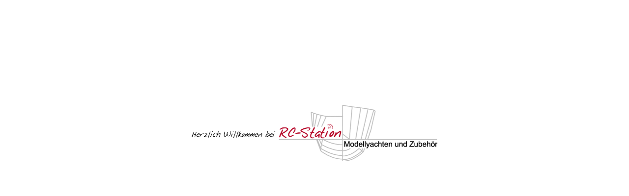

--- FILE ---
content_type: text/html
request_url: https://rc-station.de/
body_size: 193
content:
<!DOCTYPE html PUBLIC "-//W3C//DTD XHTML 1.0 Transitional//EN" "http://www.w3.org/TR/xhtml1/DTD/xhtml1-transitional.dtd">

<html xmlns="http://www.w3.org/1999/xhtml">

	<head>
		<meta http-equiv="content-type" content="text/html;charset=utf-8" />
		<meta http-equiv="refresh" content="3; url=http://www.rc-station.de/seiten/rc-station/rc-station.html" />
		<meta name="generator" content="Adobe GoLive" />
		<title>RC-Station :: Modellyachten und Zubehör</title>
	</head>

	<body>
		<p align="center"><br />
			<br />
			<br />
			<br />
			<br />
			<br />
			<br />
			<br />
			<br />
			<br />
			<br />
			<a title="Herzlich Willkommen bei RC-Station" href="seiten/rc-station/rc-station.html"><img src="layout/index.gif" alt="Herzlich Willkommen bei RC-Station" border="0" /></a></p>
	</body>

</html>